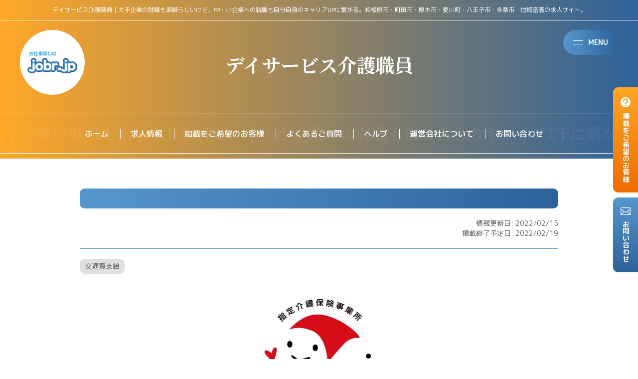

--- FILE ---
content_type: text/html; charset=UTF-8
request_url: https://jobr.jp/job/1369
body_size: 5373
content:
<!DOCTYPE html>
<html lang="ja">

<head>
    <meta charset="utf-8">
    <meta name="viewport" content="width=device-width; initial-scale=1.0" />
    <meta name="description" content="大手企業の就職も素晴らしいけど、中・小企業への就職も自分自身のキャリアUPに繋がる。相模原市・町田市・厚木市・愛川町・八王子市・多摩市　地域密着の求人サイト。">
    <meta name="keywords" content="相模原の求人サイト jobr,デイサービス介護職員">
            <title>デイサービス介護職員｜相模原の求人サイト jobr</title>
        <link rel="icon" type="image/x-icon" href="https://jobr.jp/wp/wp-content/themes/jobr_wp/images/img_logo01.svg" />
    <link rel="stylesheet" type="text/css" href="https://jobr.jp/wp/wp-content/themes/jobr_wp/common/css/common.css" media="all" />
    <script type="text/javascript" src="//cdnjs.cloudflare.com/ajax/libs/jquery/2.1.3/jquery.min.js"></script>
    <script type="text/javascript" src="https://jobr.jp/wp/wp-content/themes/jobr_wp/common/js/common.js"></script>
    <meta name='robots' content='max-image-preview:large' />
<style id='wp-img-auto-sizes-contain-inline-css' type='text/css'>
img:is([sizes=auto i],[sizes^="auto," i]){contain-intrinsic-size:3000px 1500px}
/*# sourceURL=wp-img-auto-sizes-contain-inline-css */
</style>
<style id='classic-theme-styles-inline-css' type='text/css'>
/*! This file is auto-generated */
.wp-block-button__link{color:#fff;background-color:#32373c;border-radius:9999px;box-shadow:none;text-decoration:none;padding:calc(.667em + 2px) calc(1.333em + 2px);font-size:1.125em}.wp-block-file__button{background:#32373c;color:#fff;text-decoration:none}
/*# sourceURL=/wp-includes/css/classic-themes.min.css */
</style>
<link rel='stylesheet' id='contact-form-7-css' href='https://jobr.jp/wp/wp-content/plugins/contact-form-7/includes/css/styles.css?ver=6.1.4' type='text/css' media='all' />
<link rel="canonical" href="https://jobr.jp/job/1369" />
<style id='global-styles-inline-css' type='text/css'>
:root{--wp--preset--aspect-ratio--square: 1;--wp--preset--aspect-ratio--4-3: 4/3;--wp--preset--aspect-ratio--3-4: 3/4;--wp--preset--aspect-ratio--3-2: 3/2;--wp--preset--aspect-ratio--2-3: 2/3;--wp--preset--aspect-ratio--16-9: 16/9;--wp--preset--aspect-ratio--9-16: 9/16;--wp--preset--color--black: #000000;--wp--preset--color--cyan-bluish-gray: #abb8c3;--wp--preset--color--white: #ffffff;--wp--preset--color--pale-pink: #f78da7;--wp--preset--color--vivid-red: #cf2e2e;--wp--preset--color--luminous-vivid-orange: #ff6900;--wp--preset--color--luminous-vivid-amber: #fcb900;--wp--preset--color--light-green-cyan: #7bdcb5;--wp--preset--color--vivid-green-cyan: #00d084;--wp--preset--color--pale-cyan-blue: #8ed1fc;--wp--preset--color--vivid-cyan-blue: #0693e3;--wp--preset--color--vivid-purple: #9b51e0;--wp--preset--gradient--vivid-cyan-blue-to-vivid-purple: linear-gradient(135deg,rgb(6,147,227) 0%,rgb(155,81,224) 100%);--wp--preset--gradient--light-green-cyan-to-vivid-green-cyan: linear-gradient(135deg,rgb(122,220,180) 0%,rgb(0,208,130) 100%);--wp--preset--gradient--luminous-vivid-amber-to-luminous-vivid-orange: linear-gradient(135deg,rgb(252,185,0) 0%,rgb(255,105,0) 100%);--wp--preset--gradient--luminous-vivid-orange-to-vivid-red: linear-gradient(135deg,rgb(255,105,0) 0%,rgb(207,46,46) 100%);--wp--preset--gradient--very-light-gray-to-cyan-bluish-gray: linear-gradient(135deg,rgb(238,238,238) 0%,rgb(169,184,195) 100%);--wp--preset--gradient--cool-to-warm-spectrum: linear-gradient(135deg,rgb(74,234,220) 0%,rgb(151,120,209) 20%,rgb(207,42,186) 40%,rgb(238,44,130) 60%,rgb(251,105,98) 80%,rgb(254,248,76) 100%);--wp--preset--gradient--blush-light-purple: linear-gradient(135deg,rgb(255,206,236) 0%,rgb(152,150,240) 100%);--wp--preset--gradient--blush-bordeaux: linear-gradient(135deg,rgb(254,205,165) 0%,rgb(254,45,45) 50%,rgb(107,0,62) 100%);--wp--preset--gradient--luminous-dusk: linear-gradient(135deg,rgb(255,203,112) 0%,rgb(199,81,192) 50%,rgb(65,88,208) 100%);--wp--preset--gradient--pale-ocean: linear-gradient(135deg,rgb(255,245,203) 0%,rgb(182,227,212) 50%,rgb(51,167,181) 100%);--wp--preset--gradient--electric-grass: linear-gradient(135deg,rgb(202,248,128) 0%,rgb(113,206,126) 100%);--wp--preset--gradient--midnight: linear-gradient(135deg,rgb(2,3,129) 0%,rgb(40,116,252) 100%);--wp--preset--font-size--small: 13px;--wp--preset--font-size--medium: 20px;--wp--preset--font-size--large: 36px;--wp--preset--font-size--x-large: 42px;--wp--preset--spacing--20: 0.44rem;--wp--preset--spacing--30: 0.67rem;--wp--preset--spacing--40: 1rem;--wp--preset--spacing--50: 1.5rem;--wp--preset--spacing--60: 2.25rem;--wp--preset--spacing--70: 3.38rem;--wp--preset--spacing--80: 5.06rem;--wp--preset--shadow--natural: 6px 6px 9px rgba(0, 0, 0, 0.2);--wp--preset--shadow--deep: 12px 12px 50px rgba(0, 0, 0, 0.4);--wp--preset--shadow--sharp: 6px 6px 0px rgba(0, 0, 0, 0.2);--wp--preset--shadow--outlined: 6px 6px 0px -3px rgb(255, 255, 255), 6px 6px rgb(0, 0, 0);--wp--preset--shadow--crisp: 6px 6px 0px rgb(0, 0, 0);}:where(.is-layout-flex){gap: 0.5em;}:where(.is-layout-grid){gap: 0.5em;}body .is-layout-flex{display: flex;}.is-layout-flex{flex-wrap: wrap;align-items: center;}.is-layout-flex > :is(*, div){margin: 0;}body .is-layout-grid{display: grid;}.is-layout-grid > :is(*, div){margin: 0;}:where(.wp-block-columns.is-layout-flex){gap: 2em;}:where(.wp-block-columns.is-layout-grid){gap: 2em;}:where(.wp-block-post-template.is-layout-flex){gap: 1.25em;}:where(.wp-block-post-template.is-layout-grid){gap: 1.25em;}.has-black-color{color: var(--wp--preset--color--black) !important;}.has-cyan-bluish-gray-color{color: var(--wp--preset--color--cyan-bluish-gray) !important;}.has-white-color{color: var(--wp--preset--color--white) !important;}.has-pale-pink-color{color: var(--wp--preset--color--pale-pink) !important;}.has-vivid-red-color{color: var(--wp--preset--color--vivid-red) !important;}.has-luminous-vivid-orange-color{color: var(--wp--preset--color--luminous-vivid-orange) !important;}.has-luminous-vivid-amber-color{color: var(--wp--preset--color--luminous-vivid-amber) !important;}.has-light-green-cyan-color{color: var(--wp--preset--color--light-green-cyan) !important;}.has-vivid-green-cyan-color{color: var(--wp--preset--color--vivid-green-cyan) !important;}.has-pale-cyan-blue-color{color: var(--wp--preset--color--pale-cyan-blue) !important;}.has-vivid-cyan-blue-color{color: var(--wp--preset--color--vivid-cyan-blue) !important;}.has-vivid-purple-color{color: var(--wp--preset--color--vivid-purple) !important;}.has-black-background-color{background-color: var(--wp--preset--color--black) !important;}.has-cyan-bluish-gray-background-color{background-color: var(--wp--preset--color--cyan-bluish-gray) !important;}.has-white-background-color{background-color: var(--wp--preset--color--white) !important;}.has-pale-pink-background-color{background-color: var(--wp--preset--color--pale-pink) !important;}.has-vivid-red-background-color{background-color: var(--wp--preset--color--vivid-red) !important;}.has-luminous-vivid-orange-background-color{background-color: var(--wp--preset--color--luminous-vivid-orange) !important;}.has-luminous-vivid-amber-background-color{background-color: var(--wp--preset--color--luminous-vivid-amber) !important;}.has-light-green-cyan-background-color{background-color: var(--wp--preset--color--light-green-cyan) !important;}.has-vivid-green-cyan-background-color{background-color: var(--wp--preset--color--vivid-green-cyan) !important;}.has-pale-cyan-blue-background-color{background-color: var(--wp--preset--color--pale-cyan-blue) !important;}.has-vivid-cyan-blue-background-color{background-color: var(--wp--preset--color--vivid-cyan-blue) !important;}.has-vivid-purple-background-color{background-color: var(--wp--preset--color--vivid-purple) !important;}.has-black-border-color{border-color: var(--wp--preset--color--black) !important;}.has-cyan-bluish-gray-border-color{border-color: var(--wp--preset--color--cyan-bluish-gray) !important;}.has-white-border-color{border-color: var(--wp--preset--color--white) !important;}.has-pale-pink-border-color{border-color: var(--wp--preset--color--pale-pink) !important;}.has-vivid-red-border-color{border-color: var(--wp--preset--color--vivid-red) !important;}.has-luminous-vivid-orange-border-color{border-color: var(--wp--preset--color--luminous-vivid-orange) !important;}.has-luminous-vivid-amber-border-color{border-color: var(--wp--preset--color--luminous-vivid-amber) !important;}.has-light-green-cyan-border-color{border-color: var(--wp--preset--color--light-green-cyan) !important;}.has-vivid-green-cyan-border-color{border-color: var(--wp--preset--color--vivid-green-cyan) !important;}.has-pale-cyan-blue-border-color{border-color: var(--wp--preset--color--pale-cyan-blue) !important;}.has-vivid-cyan-blue-border-color{border-color: var(--wp--preset--color--vivid-cyan-blue) !important;}.has-vivid-purple-border-color{border-color: var(--wp--preset--color--vivid-purple) !important;}.has-vivid-cyan-blue-to-vivid-purple-gradient-background{background: var(--wp--preset--gradient--vivid-cyan-blue-to-vivid-purple) !important;}.has-light-green-cyan-to-vivid-green-cyan-gradient-background{background: var(--wp--preset--gradient--light-green-cyan-to-vivid-green-cyan) !important;}.has-luminous-vivid-amber-to-luminous-vivid-orange-gradient-background{background: var(--wp--preset--gradient--luminous-vivid-amber-to-luminous-vivid-orange) !important;}.has-luminous-vivid-orange-to-vivid-red-gradient-background{background: var(--wp--preset--gradient--luminous-vivid-orange-to-vivid-red) !important;}.has-very-light-gray-to-cyan-bluish-gray-gradient-background{background: var(--wp--preset--gradient--very-light-gray-to-cyan-bluish-gray) !important;}.has-cool-to-warm-spectrum-gradient-background{background: var(--wp--preset--gradient--cool-to-warm-spectrum) !important;}.has-blush-light-purple-gradient-background{background: var(--wp--preset--gradient--blush-light-purple) !important;}.has-blush-bordeaux-gradient-background{background: var(--wp--preset--gradient--blush-bordeaux) !important;}.has-luminous-dusk-gradient-background{background: var(--wp--preset--gradient--luminous-dusk) !important;}.has-pale-ocean-gradient-background{background: var(--wp--preset--gradient--pale-ocean) !important;}.has-electric-grass-gradient-background{background: var(--wp--preset--gradient--electric-grass) !important;}.has-midnight-gradient-background{background: var(--wp--preset--gradient--midnight) !important;}.has-small-font-size{font-size: var(--wp--preset--font-size--small) !important;}.has-medium-font-size{font-size: var(--wp--preset--font-size--medium) !important;}.has-large-font-size{font-size: var(--wp--preset--font-size--large) !important;}.has-x-large-font-size{font-size: var(--wp--preset--font-size--x-large) !important;}
/*# sourceURL=global-styles-inline-css */
</style>
</head>

<body>
    <!--////////////////////////////////////////  header  ////////////////////////////////////////-->
    <header class="l-header">
        <div class="l-header__top">
            <div class="l-header__top__in">
                <div class="l-header__logo">
                    <a class="u-hover" href="https://jobr.jp">
                        <img class="u-imgHeaderLogo" src="https://jobr.jp/wp/wp-content/themes/jobr_wp/images/img_logo01.svg" alt="お仕事探しはjobr.jp">
                    </a>
                </div>
                <div class="l-header__btn">
                    <div class="l-header__btn__in u-hover">
                        <p class="c-hamburgerBtn">
                            <span></span>
                            <span></span>
                        </p>
                        <p>MENU</p>
                    </div>
                </div>
            </div>
        </div>
        <ul class="l-header__sideNav">
            <li>
                <a class="u-hover" href="https://jobr.jp/customer">
                    <img src="https://jobr.jp/wp/wp-content/themes/jobr_wp/images/icon_01_white.svg">
                    <span>掲載をご希望のお客様</span>
                </a>
            </li>
            <li>
                <a class="u-hover" href="https://jobr.jp/contact">
                    <img src="https://jobr.jp/wp/wp-content/themes/jobr_wp/images/icon_02_white.svg">
                    <span>お問い合わせ</span>
                </a>
            </li>
        </ul>
    </header>
    <div class="l-spNav">
        <div class="l-spNav__in">
            <ul>
                <li>
                    <a class="u-hover" href="https://jobr.jp">ホーム</a>
                </li>
                <li>
                    <a class="u-hover" href="https://jobr.jp/new_job_listing">求人情報</a>
                </li>
                <li>
                    <a class="u-hover" href="https://jobr.jp/customer">掲載をご希望のお客様</a>
                </li>
                <li>
                    <a class="u-hover" href="https://jobr.jp/faq">よくあるご質問</a>
                </li>
                <li>
                    <a class="u-hover" href="https://jobr.jp/help">ヘルプ</a>
                </li>
                <li>
                    <a class="u-hover" href="https://jobr.jp/privacy">個人情報保護</a>
                </li>
                <li>
                    <a class="u-hover" href="http://www.rapportplan.co.jp/" target="_blank">運営会社について</a>
                </li>
                <li>
                    <a class="accent u-hover" href="https://jobr.jp/contact">お問い合わせ</a>
                </li>
            </ul>
        </div>
    </div>
    <!--////////////////////////////////////////  /header  ////////////////////////////////////////--><!--////////////////////////////////////////  contents  ////////////////////////////////////////-->
<article class="l-contents">
    <section class="l-section--localMain c-fontSet--white">
    <h1 class="l-section--localMain__catch">
        デイサービス介護職員｜大手企業の就職も素晴らしいけど、中・小企業への就職も自分自身のキャリアUPに繋がる。相模原市・町田市・厚木市・愛川町・八王子市・多摩市　地域密着の求人サイト。    </h1>
    <h2 class="l-section--localMain__title">
        デイサービス介護職員    </h2>
</section>
<section class="l-section--nav">
    <ul>
        <li>
            <a class="u-hover" href="https://jobr.jp">ホーム</a>
        </li>
        <li>
            <a class="u-hover" href="https://jobr.jp/new_job_listing">求人情報</a>
        </li>
        <li>
            <a class="u-hover" href="https://jobr.jp/customer">掲載をご希望のお客様</a>
        </li>
        <li>
            <a class="u-hover" href="https://jobr.jp/faq">よくあるご質問</a>
        </li>
        <li>
            <a class="u-hover" href="https://jobr.jp/help">ヘルプ</a>
        </li>
        <li>
            <a class="u-hover" href="http://www.rapportplan.co.jp/" target="_blank">運営会社について</a>
        </li>
        <li>
            <a class="u-hover" href="https://jobr.jp/contact">お問い合わせ</a>
        </li>
    </ul>
</section><section class="l-section u-vrL">
    <div class="u-innerM u-innerGarterM">
        <div class="c-fontSet">
            <h2></h2>
            <p class="u-taR">
                情報更新日: 2022/02/15<br>
                掲載終了予定日: 2022/02/19            </p>
            <hr>
            <p>
                <span class="c-badge">交通費支給</span>             </p>
            <hr>
            <div class="u-taC">
                <img src="https://jobr.jp/wp/wp-content/uploads/48137e32fcfff7bafe112d920c8b0052.jpg">            </div>
            <h2>募集要項</h2>
            <table>
                <tbody>
                    <tr>
                        <th>職種</th>
                        <td>介護職員</td>
                    </tr>
                    <tr>
                        <th>雇用形態</th>
                        <td>パート・アルバイト</td>
                    </tr>
                    <tr>
                        <th>仕事内容</th>
                        <td>デイサービスでの介護のお仕事</td>
                    </tr>
                    <tr>
                        <th>求めている人材・資格</th>
                        <td>無資格OK<br />
週2日～3日出来る方</td>
                    </tr>
                    <tr>
                        <th>給与</th>
                        <td>時給／1,040円</td>
                    </tr>
                    <tr>
                        <th>勤務地・交通</th>
                        <td>相模原市中央区相生3-13-5 サンエイト相生201</td>
                    </tr>
                    <tr>
                        <th>勤務時間</th>
                        <td>8：00～17：00、9：00～18：00<br />
週2日～3日出来る方</td>
                    </tr>
                    <tr>
                        <th>休日・休暇</th>
                        <td></td>
                    </tr>
                    <tr>
                        <th>待遇・福利厚生</th>
                        <td>交通費、福利厚生有、昼食手当</td>
                    </tr>
                    <tr>
                        <th>応募方法</th>
                        <td>お気軽にお電話下さい。</td>
                    </tr>
                    <tr>
                        <th>備考</th>
                        <td></td>
                    </tr>
                </tbody>
            </table>
            <h2>企業概要</h2>
            <table>
                <tbody>
                    <tr>
                        <th>会社名</th>
                        <td>スマイル光が丘</td>
                    </tr>
                    <tr>
                        <th>採用担当者</th>
                        <td></td>
                    </tr>
                    <tr>
                        <th>所在地</th>
                        <td>相模原市中央区相生3-13-5 サンエイト相生201</td>
                    </tr>
                    <tr>
                        <th>電話番号</th>
                        <td>042-759-7005</td>
                    </tr>
                    <tr>
                        <th>メールアドレス</th>
                        <td></td>
                    </tr>
                    <tr>
                        <th>ホームページURL</th>
                        <td></td>
                    </tr>
                    <tr>
                        <th>備考</th>
                        <td></td>
                    </tr>
                </tbody>
            </table>
                    </div>
    </div>
</section>
<section class="l-section--nav">
    <ul>
        <li>
            <a class="u-hover" href="https://jobr.jp">ホーム</a>
        </li>
        <li>
            <a class="u-hover" href="https://jobr.jp/new_job_listing">求人情報</a>
        </li>
        <li>
            <a class="u-hover" href="https://jobr.jp/customer">掲載をご希望のお客様</a>
        </li>
        <li>
            <a class="u-hover" href="https://jobr.jp/faq">よくあるご質問</a>
        </li>
        <li>
            <a class="u-hover" href="https://jobr.jp/help">ヘルプ</a>
        </li>
        <li>
            <a class="u-hover" href="http://www.rapportplan.co.jp/" target="_blank">運営会社について</a>
        </li>
        <li>
            <a class="u-hover" href="https://jobr.jp/contact">お問い合わせ</a>
        </li>
    </ul>
</section></article>
<!--////////////////////////////////////////  /contents  ////////////////////////////////////////-->
<!--////////////////////////////////////////  footer  ////////////////////////////////////////-->
<footer class="l-footer">
    <div class="l-footer__top">
        <div class="u-innerL u-innerGarterM">
            <ul class="l-grid">
                <li>
                    <a class="u-hover" href="https://limpio-rapportplan.com/" target="_blank">
                        <img class="u-imgMaxW" src="https://jobr.jp/wp/wp-content/uploads/limpio.webp" alt="">
                    </a>
                </li>
                <li>
                    <a class="u-hover" href="https://jobr.jp/ad-2">
                        <img class="u-imgMaxW" style="width: 100%;" src="https://jobr.jp/wp/wp-content/uploads/ad.webp" alt="">
                    </a>
                </li>
                <li>
                    <a class="u-hover" href="https://jobr.jp/useful-information">
                        <img class="u-imgMaxW" src="https://jobr.jp/wp/wp-content/uploads/logo.webp" alt="">
                    </a>
                </li>
                <li>
                    <a class="u-hover" href="https://ichimura-tosou.com/" target="_blank">
                        <img class="u-imgMaxW" src="https://jobr.jp/wp/wp-content/uploads/b_ichimuratosou.jpg" alt="">
                    </a>
                </li>
            </ul>
        </div>
    </div>
    <small>jobr.jp © 2024</small>
</footer>
<!--////////////////////////////////////////  /footer  ////////////////////////////////////////-->
<script type="speculationrules">
{"prefetch":[{"source":"document","where":{"and":[{"href_matches":"/*"},{"not":{"href_matches":["/wp/wp-*.php","/wp/wp-admin/*","/wp/wp-content/uploads/*","/wp/wp-content/*","/wp/wp-content/plugins/*","/wp/wp-content/themes/jobr_wp/*","/*\\?(.+)"]}},{"not":{"selector_matches":"a[rel~=\"nofollow\"]"}},{"not":{"selector_matches":".no-prefetch, .no-prefetch a"}}]},"eagerness":"conservative"}]}
</script>
<script type="text/javascript" src="https://jobr.jp/wp/wp-includes/js/dist/hooks.min.js?ver=dd5603f07f9220ed27f1" id="wp-hooks-js"></script>
<script type="text/javascript" src="https://jobr.jp/wp/wp-includes/js/dist/i18n.min.js?ver=c26c3dc7bed366793375" id="wp-i18n-js"></script>
<script type="text/javascript" id="wp-i18n-js-after">
/* <![CDATA[ */
wp.i18n.setLocaleData( { 'text direction\u0004ltr': [ 'ltr' ] } );
//# sourceURL=wp-i18n-js-after
/* ]]> */
</script>
<script type="text/javascript" src="https://jobr.jp/wp/wp-content/plugins/contact-form-7/includes/swv/js/index.js?ver=6.1.4" id="swv-js"></script>
<script type="text/javascript" id="contact-form-7-js-translations">
/* <![CDATA[ */
( function( domain, translations ) {
	var localeData = translations.locale_data[ domain ] || translations.locale_data.messages;
	localeData[""].domain = domain;
	wp.i18n.setLocaleData( localeData, domain );
} )( "contact-form-7", {"translation-revision-date":"2025-11-30 08:12:23+0000","generator":"GlotPress\/4.0.3","domain":"messages","locale_data":{"messages":{"":{"domain":"messages","plural-forms":"nplurals=1; plural=0;","lang":"ja_JP"},"This contact form is placed in the wrong place.":["\u3053\u306e\u30b3\u30f3\u30bf\u30af\u30c8\u30d5\u30a9\u30fc\u30e0\u306f\u9593\u9055\u3063\u305f\u4f4d\u7f6e\u306b\u7f6e\u304b\u308c\u3066\u3044\u307e\u3059\u3002"],"Error:":["\u30a8\u30e9\u30fc:"]}},"comment":{"reference":"includes\/js\/index.js"}} );
//# sourceURL=contact-form-7-js-translations
/* ]]> */
</script>
<script type="text/javascript" id="contact-form-7-js-before">
/* <![CDATA[ */
var wpcf7 = {
    "api": {
        "root": "https:\/\/jobr.jp\/wp-json\/",
        "namespace": "contact-form-7\/v1"
    }
};
//# sourceURL=contact-form-7-js-before
/* ]]> */
</script>
<script type="text/javascript" src="https://jobr.jp/wp/wp-content/plugins/contact-form-7/includes/js/index.js?ver=6.1.4" id="contact-form-7-js"></script>
</body>

</html>

--- FILE ---
content_type: text/css
request_url: https://jobr.jp/wp/wp-content/themes/jobr_wp/common/css/common.css
body_size: 4638
content:
@charset "UTF-8";
/* ====================================================================================================
   import
==================================================================================================== */
@import url("https://fonts.googleapis.com/css2?family=M+PLUS+Rounded+1c:wght@100;300;400;500;700;800;900&display=swap");
@import url("https://fonts.googleapis.com/css2?family=Noto+Serif+JP:wght@200..900&display=swap");
@import url("https://fonts.googleapis.com/css2?family=Great+Vibes&display=swap");
/* ====================================================================================================
   foundation
==================================================================================================== */
/* --------------------------------------------------
variables
*/
/* maxWidth */
/* mediaScreen */
/* font */
/* color */
/* colorBg */
/* colorBorder */
/* colorFont */
/* other */
/* --------------------------------------------------
reset
*/
/* http://meyerweb.com/eric/tools/css/reset/ 
   v2.0 | 20110126
   License: none (public domain)
*/
html,
body,
div,
span,
applet,
object,
iframe,
h1,
h2,
h3,
h4,
h5,
h6,
p,
blockquote,
pre,
a,
abbr,
acronym,
address,
big,
cite,
code,
del,
dfn,
em,
img,
ins,
kbd,
q,
s,
samp,
small,
strike,
strong,
sub,
sup,
tt,
var,
b,
u,
i,
center,
dl,
dt,
dd,
ol,
ul,
li,
fieldset,
form,
label,
legend,
table,
caption,
tbody,
tfoot,
thead,
tr,
th,
td,
article,
aside,
canvas,
details,
embed,
figure,
figcaption,
footer,
header,
hgroup,
menu,
nav,
output,
ruby,
section,
summary,
time,
mark,
audio,
video {
  margin: 0;
  padding: 0;
  border: 0;
  font-size: 100%;
  font: inherit;
  vertical-align: baseline;
}

/* HTML5 display-role reset for older browsers */
article,
aside,
details,
figcaption,
figure,
footer,
header,
hgroup,
menu,
nav,
section {
  display: block;
}

body {
  line-height: 1;
}

ol,
ul {
  list-style: none;
}

blockquote,
q {
  quotes: none;
}

blockquote:before,
blockquote:after,
q:before,
q:after {
  content: "";
  content: none;
}

table {
  border-collapse: collapse;
  border-spacing: 0;
}

/* --------------------------------------------------
basic
*/
html {
  position: relative;
  font-size: 8px;
  overflow-y: scroll;
}
@media (min-width: 720px) {
  html {
    font-size: 10px;
  }
}

body {
  font-family: "M PLUS Rounded 1c", sans-serif;
  color: #231815;
}

hr {
  border: none;
}

a {
  color: #231815;
  text-decoration: none;
}

* {
  box-sizing: border-box;
}

/* scrollbar */
::-webkit-scrollbar {
  display: none;
}

/* fontSet */
h1,
h2,
h3,
h4,
h5 {
  font-size: 1.8rem;
  font-weight: bold;
  line-height: 2.5rem;
}

p {
  font-size: 1.4rem;
  text-align: justify;
  line-height: 2rem;
  color: #616161;
}
p > strong {
  font-weight: bold;
  color: #090808;
}
p > em {
  font-weight: bold;
  text-decoration: underline;
}
p > a {
  text-decoration: underline;
  color: #ef6c00;
}

hr {
  display: block;
  border-top: solid 1px #5597cd;
}

/* wordpress */
.nav-links > * {
  display: inline-block;
  width: 6rem;
  font-size: 1.6rem;
  font-weight: bold;
  text-align: center;
  line-height: 6rem;
  color: white;
  background: linear-gradient(to right, #ffa726, #ef6c00);
  border: none;
  border-radius: 100rem;
  overflow: hidden;
}

.screen-reader-text {
  display: none;
}

/* ====================================================================================================
   layout
==================================================================================================== */
/* --------------------------------------------------
l-header
*/
.l-header {
  position: relative;
  z-index: 100;
}
.l-header .l-header__top {
  position: fixed;
  top: 5rem;
  left: 0;
  width: 100%;
  padding: 0 1rem;
}
@media (min-width: 720px) {
  .l-header .l-header__top {
    top: 6rem;
    padding: 0 4rem;
  }
}
.l-header .l-header__top .l-header__top__in {
  display: flex;
  flex-wrap: nowrap;
  justify-content: space-between;
  align-items: top;
}
.l-header .l-header__top .l-header__top__in .l-header__logo {
  width: auto;
}
.l-header .l-header__top .l-header__top__in .l-header__btn {
  margin-left: auto;
}
.l-header .l-header__top .l-header__top__in .l-header__btn .l-header__btn__in {
  display: flex;
  flex-wrap: nowrap;
  justify-content: space-between;
  align-items: center;
  padding: 1.5rem 2rem;
  background: linear-gradient(to right, #5597cd, #2d629b);
  border-radius: 1000rem;
}
.l-header .l-header__top .l-header__top__in .l-header__btn .l-header__btn__in .c-hamburgerBtn {
  margin-right: 1rem;
}
.l-header .l-header__top .l-header__top__in .l-header__btn .l-header__btn__in > p {
  font-size: 1.4rem;
  line-height: 2rem;
  font-weight: bold;
  color: white;
}
.l-header .l-header__sideNav {
  position: fixed;
  top: 50%;
  right: 0;
  transform: translateY(-50%);
}
.l-header .l-header__sideNav > li > a {
  display: block;
  padding: 2rem 1.5rem;
  background: linear-gradient(to bottom, #ffa726, #ef6c00);
  border-radius: 1rem 0 0 1rem;
}
.l-header .l-header__sideNav > li > a > img {
  width: 2rem;
  height: auto;
  margin-bottom: 1em;
}
.l-header .l-header__sideNav > li > a > span {
  position: relative;
  display: block;
  width: 2rem;
  font-size: 1.4rem;
  font-weight: bold;
  line-height: 2rem;
  writing-mode: vertical-rl;
  color: white;
}
.l-header .l-header__sideNav > li:last-child {
  margin-top: 1rem;
}
.l-header .l-header__sideNav > li:last-child > a {
  background: linear-gradient(to bottom, #5597cd, #2d629b);
}

.l-spNav {
  display: none;
  position: fixed;
  top: 0;
  right: 0;
  bottom: 0;
  left: 0;
  z-index: 50;
  background: linear-gradient(to right, #5597cd, #2d629b);
}
.l-spNav .l-spNav__in {
  position: absolute;
  top: 50%;
  left: 50%;
  transform: translate(-50%, -50%);
}
.l-spNav .l-spNav__in > ul {
  display: block;
  border-top: solid 1px #2d629b;
}
.l-spNav .l-spNav__in > ul > li {
  padding: 2rem;
  border-bottom: solid 1px #2d629b;
}
.l-spNav .l-spNav__in > ul > li > a {
  display: block;
  font-size: 2rem;
  line-height: 3rem;
  text-align: center;
  white-space: nowrap;
  color: white;
}

/* --------------------------------------------------
l-contents
*/
.l-contents {
  overflow: hidden;
}

/* --------------------------------------------------
l-footer
*/
.l-footer {
  position: relative;
  width: auto;
  padding-bottom: 1rem;
  background: linear-gradient(to right, #ffa726, #2d629b);
}
.l-footer .l-footer__top {
  padding: 6rem 0;
}
.l-footer > small {
  display: block;
  padding: 4rem 0;
  font-family: "Noto Serif JP", serif;
  font-size: 1.2rem;
  text-align: center;
  color: white;
  border-top: solid 1px white;
  border-bottom: solid 1px white;
}

/* --------------------------------------------------
l-section
*/
.l-section {
  padding: 6rem 0;
}

.l-section--accent {
  padding: 6rem 0;
  background: linear-gradient(to right, #5597cd, #2d629b);
}

.l-section--topMain {
  position: relative;
  min-height: calc(100vh - 10rem);
  background: url(../../images/pic_top_bg_maining01.jpg) no-repeat;
  background-position: center center;
  background-size: cover;
}
.l-section--topMain .l-section--topMain__catch {
  width: 100%;
  padding: 1rem;
  font-size: 1.2rem;
  line-height: 2rem;
  font-weight: normal;
  text-align: center;
  white-space: nowrap;
  color: white;
  border-bottom: solid 1px white;
  overflow-x: scroll;
}
.l-section--topMain .l-section--topMain__in {
  position: absolute;
  bottom: 4rem;
  left: 0;
  width: 100%;
  text-align: center;
}
.l-section--topMain .l-section--topMain__in .l-section--topMain__title {
  display: block;
  width: 100%;
  font-family: "Great Vibes", cursive;
  font-size: 21vw;
  font-weight: normal;
  text-align: center;
  line-height: 1.25em;
  color: white;
  text-shadow: 0 0.2vw 0.6vw rgba(0, 0, 0, 0.4);
}
@media (min-width: 1080px) {
  .l-section--topMain .l-section--topMain__in .l-section--topMain__title {
    font-size: 15vw;
    line-height: 0.75em;
  }
}
.l-section--topMain .l-section--topMain__in .l-section--topMain__title > small {
  display: block;
  font-family: "Noto Serif JP", serif;
  font-size: 5vw;
  font-weight: bold;
  line-height: 1.5em;
}
@media (min-width: 1080px) {
  .l-section--topMain .l-section--topMain__in .l-section--topMain__title > small {
    font-size: 2vw;
  }
}
.l-section--topMain .l-section--topMain__in .l-section--topMain__title > span {
  display: block;
  font-family: "Noto Serif JP", serif;
  font-size: 7.5vw;
  font-weight: bold;
  line-height: 1.5em;
}
@media (min-width: 1080px) {
  .l-section--topMain .l-section--topMain__in .l-section--topMain__title > span {
    font-size: 3vw;
  }
}
.l-section--topMain .l-section--topMain__in .l-section--topMain__badge {
  display: inline-block;
  margin-top: 1em;
  padding: 0.5em 1em;
  font-size: 3.5vw;
  font-weight: bold;
  text-align: center;
  color: white;
  border: solid 1px white;
  border-radius: 100vw;
}
@media (min-width: 1080px) {
  .l-section--topMain .l-section--topMain__in .l-section--topMain__badge {
    font-size: 1vw;
  }
}

.l-section--localMain {
  position: relative;
  background: linear-gradient(to right, #ffa726, #2d629b);
}
.l-section--localMain .l-section--localMain__catch {
  width: 100%;
  padding: 1rem;
  font-size: 1.2rem;
  line-height: 2rem;
  font-weight: normal;
  text-align: center;
  white-space: nowrap;
  color: white;
  border-bottom: solid 1px white;
  overflow-x: scroll;
}
.l-section--localMain .l-section--localMain__title {
  display: block;
  width: 100%;
  padding: 6rem 0;
  font-family: "Noto Serif JP", serif;
  font-size: 7.5vw;
  font-weight: bold;
  text-align: center;
  line-height: 1.5em;
  color: white;
}
@media (min-width: 1080px) {
  .l-section--localMain .l-section--localMain__title {
    font-size: 3vw;
  }
}
.l-section--localMain .l-section--localMain__title > span {
  display: block;
  font-size: 3.75vw;
  line-height: 1.5em;
}
@media (min-width: 1080px) {
  .l-section--localMain .l-section--localMain__title > span {
    font-size: 1.5vw;
  }
}

.l-section--nav {
  position: relative;
  padding: 2rem 0;
  background: linear-gradient(to right, #ffa726, #2d629b);
}
.l-section--nav > ul {
  position: relative;
  display: block;
  padding: 2rem;
  text-align: center;
  white-space: nowrap;
  overflow-x: scroll;
}
.l-section--nav > ul > li {
  position: relative;
  z-index: 10;
  display: inline-block;
  padding: 0 2rem;
  border-left: solid 1px white;
}
.l-section--nav > ul > li > a {
  font-size: 1.6rem;
  font-weight: 500;
  line-height: 2rem;
  color: white;
}
.l-section--nav > ul > li > a.accent {
  color: yellow;
}
.l-section--nav > ul > li:first-child {
  padding-left: 0;
  border-left: none;
}
.l-section--nav > ul:before {
  content: "大手企業の就職も素晴らしいけど、中・小企業への就職も自分自身のキャリアUPに繋がる。";
  position: absolute;
  top: 50%;
  left: 50%;
  transform: translate(-50%, -55%);
  z-index: 0;
  display: block;
  width: 200vw;
  font-family: "Noto Serif JP", serif;
  font-size: 7.5vw;
  color: white;
  opacity: 0.075;
}
@media (min-width: 1080px) {
  .l-section--nav > ul:before {
    font-size: 2.5vw;
  }
}
.l-section--nav:before {
  content: "";
  position: absolute;
  top: 1rem;
  left: 0;
  display: block;
  width: 100%;
  border-top: solid 1px white;
}
.l-section--nav:after {
  content: "";
  position: absolute;
  bottom: 1rem;
  left: 0;
  display: block;
  width: 100%;
  border-top: solid 1px white;
}

/* --------------------------------------------------
l-grid
*/
.l-grid {
  display: flex;
  flex-wrap: wrap;
  justify-content: center;
  align-items: stretch;
  box-sizing: border-box;
  margin: -1rem;
}
.l-grid > * {
  display: block;
  justify-content: center;
  align-items: center;
  width: 50%;
  padding: 1rem;
  transition: all 0.4s ease-out;
}
@media (min-width: 720px) {
  .l-grid > * {
    width: 33.333%;
  }
}
@media (min-width: 1080px) {
  .l-grid > * {
    width: 25%;
  }
}
.l-grid .l-grid--rev {
  flex-direction: row-reverse;
}

.l-grid--large > * {
  width: 100%;
  padding: 1rem;
}
@media (min-width: 720px) {
  .l-grid--large > * {
    width: 33.333%;
  }
}
@media (min-width: 1080px) {
  .l-grid--large > * {
    width: 33.333%;
  }
}

@media (min-width: 720px) {
  .l-grid--M {
    margin: -2rem;
  }
}
@media (min-width: 720px) {
  .l-grid--M > * {
    padding: 2rem;
  }
}

@media (min-width: 720px) {
  .l-grid--L {
    margin: -3rem;
  }
}
@media (min-width: 720px) {
  .l-grid--L > * {
    padding: 3rem;
  }
}

/* ====================================================================================================
   object
==================================================================================================== */
/* --------------------------------------------------
c-breadCrumb
*/
.c-breadCrumb > * {
  display: inline-block;
}
.c-breadCrumb > * + *:before {
  content: "｜";
  margin: 0 0.5em;
}

/* --------------------------------------------------
c-badge
*/
.c-badge {
  display: inline-block;
  padding: 0.5rem 1rem;
  text-align: center;
  background-color: #e0e0e0;
  border-radius: 1rem;
}

/* --------------------------------------------------
c-button
*/
.c-button, .c-form input[type=submit] {
  display: inline-block;
  padding: 2rem 3rem;
  font-size: 1.8rem;
  font-weight: bold;
  text-align: center;
  line-height: 2.5rem;
  color: white;
  background: linear-gradient(to right, #ffa726, #ef6c00);
  border: none;
  border-radius: 100rem;
  overflow: hidden;
}
.c-button:before, .c-form input[type=submit]:before {
  content: "";
  position: relative;
  top: 0.2rem;
  display: inline-block;
  width: 1em;
  height: 1em;
  margin-right: 1rem;
  background: url(../../images/icon_arrow_white.svg) no-repeat;
  background-position: center center;
  background-size: contain;
}

/* --------------------------------------------------
c-navBar
*/
.c-navBar {
  display: flex;
  flex-wrap: nowrap;
  justify-content: center;
  align-items: center;
  background-color: #e0e0e0;
  border-radius: 1rem;
  overflow: hidden;
}
.c-navBar > * > a {
  display: block;
  padding: 2rem 1rem;
  text-align: center;
}

/* --------------------------------------------------
c-panel
*/
.c-panel {
  display: block;
  width: 100%;
  height: 100%;
  padding: 2rem;
  background-color: #e0e0e0;
  border-radius: 1rem;
  overflow: hidden;
}

/* --------------------------------------------------
c-media
*/
.c-media {
  display: flex;
  flex-wrap: nowrap;
  justify-content: flex-start;
  align-items: top;
  gap: 1rem;
}
.c-media > .c-media__img > img {
  display: block;
}
.c-media > .c-media__body {
  width: auto;
}

.c-media--info {
  gap: 2rem;
}

/* rev */
.c-media--rev {
  flex-direction: row-reverse;
  justify-content: flex-end;
}

/* --------------------------------------------------
c-tableView
*/
.c-tableView {
  display: block;
  overflow: hidden;
  border: solid 1px #f2f2f2;
  border-radius: 1rem;
  overflow: hidden;
}
.c-tableView > * {
  padding: 2rem;
}
.c-tableView > * + * {
  border-top: solid 1px #f2f2f2;
}

/* --------------------------------------------------
c-card
*/
.c-card {
  display: block;
  width: 100%;
  height: 100%;
  background-color: #e0e0e0;
  border-radius: 1rem;
  overflow: hidden;
}
.c-card > .c-card__img {
  width: auto;
}
.c-card > .c-card__body {
  padding: 2rem;
}

/* --------------------------------------------------
c-hamburger
*/
.c-hamburgerBtn {
  position: relative;
  display: inline-block;
  width: 2rem;
  height: 0.8rem;
  transition: all 0.4s ease-out;
}
.c-hamburgerBtn > * {
  position: absolute;
  left: 0;
  display: inline-block;
  width: 100%;
  height: 1px;
  background-color: white;
  border-radius: 2px;
  transition: all 0.4s ease-out;
}
.c-hamburgerBtn > *:nth-of-type(1) {
  top: 0;
}
.c-hamburgerBtn > *:nth-of-type(2) {
  bottom: 0;
}
.c-hamburgerBtn:hover {
  cursor: pointer;
}

/* animation */
.c-hamburgerBtn.active *:nth-of-type(1) {
  top: 50%;
  transform: translateY(-50%) rotate(-45deg);
}

.c-hamburgerBtn.active *:nth-of-type(2) {
  top: 50%;
  transform: translateY(-50%) rotate(45deg);
}

/* --------------------------------------------------
c-form
*/
.c-form * {
  /* reset */
  margin: 0;
  padding: 0;
  border: none;
  border-radius: 0;
  outline: none;
  background: none;
  -webkit-appearance: none;
     -moz-appearance: none;
          appearance: none;
  /* color */
}
.c-form *:-ms-clear {
  visibility: hidden;
}
.c-form *:-ms-reveal {
  visibility: hidden;
}
.c-form *:-moz-placeholder-shown {
  color: #616161;
}
.c-form *:placeholder-shown {
  color: #616161;
}
.c-form *::-webkit-input-placeholder {
  color: #616161;
}
.c-form *:-moz-placeholder {
  opacity: 1;
  color: #616161;
}
.c-form *::-moz-placeholder {
  opacity: 1;
  color: #616161;
}
.c-form *:-ms-input-placeholder {
  color: #616161;
}
.c-form input[type=text],
.c-form input[type=password],
.c-form input[type=email],
.c-form textarea {
  width: 100%;
  padding: 1.5rem;
  background-color: white;
  border: solid 1px #f2f2f2;
  border-radius: 1rem;
}
.c-form select {
  width: 100%;
  padding: 1.5rem;
  background-color: white;
  border-radius: 1rem;
}
.c-form select:hover {
  cursor: pointer;
}
.c-form input[type=checkbox],
.c-form input[type=radio] {
  position: relative;
  display: inline-block;
  width: 2rem;
  height: 2rem;
  background-color: white;
  transition: all 0.4s ease-out;
}
.c-form input[type=checkbox]:before,
.c-form input[type=radio]:before {
  content: "";
  position: absolute;
  top: 50%;
  left: 50%;
  width: 50%;
  height: 50%;
  transform: translate(-50%, -50%);
  background-color: transparent;
  transition: all 0.4s ease-out;
}
.c-form input[type=checkbox]:hover,
.c-form input[type=radio]:hover {
  cursor: pointer;
}
.c-form input[type=checkbox]:checked:before,
.c-form input[type=radio]:checked:before {
  background-color: #231815;
}
.c-form input[type=radio] {
  border-radius: 100%;
}
.c-form input[type=radio]:before {
  border-radius: 100%;
}
/* --------------------------------------------------
c-fontSet
*/
.c-fontSet--title {
  display: block;
  font-family: "Noto Serif JP", serif;
  font-size: 3rem;
  font-weight: bold;
  text-align: center;
  line-height: 4rem;
  color: #2d629b;
}
.c-fontSet--title > span {
  display: block;
  font-size: 2rem;
  line-height: 3rem;
}

.c-fontSet--white {
  color: white;
}
.c-fontSet--white * {
  color: white;
}
.c-fontSet--white hr {
  border-top: solid 1px white;
}

.c-fontSet h1 {
  font-family: "Noto Serif JP", serif;
  font-size: 3rem;
  text-align: center;
  color: #2d629b;
}
.c-fontSet h2 {
  display: block;
  padding: 2rem;
  font-size: 2rem;
  color: white;
  background: linear-gradient(to right, #5597cd, #2d629b);
  border-radius: 1rem;
}
.c-fontSet h3 {
  display: block;
  padding: 1.5rem 2rem;
  font-size: 1.6rem;
  color: #2d629b;
  border: solid 1px #2d629b;
  border-radius: 1rem;
}
.c-fontSet h4 {
  display: block;
  padding: 1rem 0;
  font-size: 1.4rem;
  color: #2d629b;
  border-bottom: solid 1px #2d629b;
}
.c-fontSet img {
  max-width: 100%;
  height: auto;
}
.c-fontSet table {
  width: 100%;
}
.c-fontSet table tr th,
.c-fontSet table tr td {
  padding: 2rem;
  font-size: 1.4rem;
  text-align: justify;
  line-height: 2rem;
  color: #616161;
  border: solid 1px #f2f2f2;
}
.c-fontSet table tr th {
  font-weight: bold;
  color: #2d629b;
}

/* ====================================================================================================
   utility
==================================================================================================== */
/* --------------------------------------------------
u-taX
*/
.u-taR {
  text-align: right;
}

.u-taC {
  text-align: center;
}

.u-taL {
  text-align: left;
}

/* --------------------------------------------------
u-clearfix
*/
.u-clearfix, .u-innerL, .u-innerM, .u-innerS {
  display: block;
  min-height: 1%;
}
.u-clearfix:after, .u-innerL:after, .u-innerM:after, .u-innerS:after {
  display: block;
  visibility: hidden;
  clear: both;
  height: 0;
  content: ".";
}

* html .u-clearfix, * html .u-innerL, * html .u-innerM, * html .u-innerS {
  height: 1%;
}

/* --------------------------------------------------
u-flX
*/
.u-flL {
  float: left;
}

.u-flR {
  float: right;
}

/* --------------------------------------------------
u-hover
*/
.u-hover, .c-button, .c-navBar > * > a, .c-form input[type=submit] {
  transition: all 0.4s ease-out;
}
.u-hover:hover, .c-button:hover, .c-navBar > * > a:hover, .c-form input[type=submit]:hover {
  cursor: pointer;
}
@media (min-width: 1080px) {
  .u-hover:hover, .c-button:hover, .c-navBar > * > a:hover, .c-form input[type=submit]:hover {
    opacity: 0.5;
  }
}

/* --------------------------------------------------
u-img
*/
.u-imgMaxW {
  max-width: 100%;
  height: auto;
}

.u-imgThumb {
  position: relative;
  display: block;
  width: 100%;
  height: 22rem;
  background-color: white;
  border: solid 1px #f2f2f2;
  border-radius: 1rem;
  overflow: hidden;
}
.u-imgThumb > img {
  position: absolute;
  top: 50%;
  left: 50%;
  transform: translate(-50%, -50%);
  max-width: 20rem;
  max-height: 20rem;
}

.u-imgCrop {
  width: 100%;
  height: 100%;
  -o-object-fit: cover;
     object-fit: cover;
}

.u-imgHeaderLogo {
  width: 11rem;
  height: auto;
}
@media (min-width: 720px) {
  .u-imgHeaderLogo {
    width: 13rem;
  }
}

.u-iconSmall {
  width: 2rem;
  height: auto;
}

.u-iconLarge {
  width: 3rem;
  height: auto;
}

/* --------------------------------------------------
u-inner
*/
.u-innerS {
  box-sizing: content-box;
  max-width: 64rem;
  margin: 0 auto;
}

.u-innerM {
  box-sizing: content-box;
  max-width: 96rem;
  margin: 0 auto;
}

.u-innerL {
  box-sizing: content-box;
  max-width: 128rem;
  margin: 0 auto;
}

.u-innerGarterS {
  padding: 0 1rem;
}

.u-innerGarterM {
  padding: 0 2rem;
}

.u-innerGarterL {
  padding: 0 4rem;
}

/* --------------------------------------------------
u-vr
*/
.u-vrS > * + * {
  margin-top: 1rem;
}

.u-vrM > * + *, .c-fontSet > * + *, .c-fontSet * > * + * {
  margin-top: 2rem;
}

.u-vrL > * + * {
  margin-top: 3rem;
}
@media (min-width: 720px) {
  .u-vrL > * + * {
    margin-top: 4rem;
  }
}

/* --------------------------------------------------
u-color
*/
/* ====================================================================================================
   vender
==================================================================================================== *//*# sourceMappingURL=common.css.map */

--- FILE ---
content_type: image/svg+xml
request_url: https://jobr.jp/wp/wp-content/themes/jobr_wp/images/img_logo01.svg
body_size: 7430
content:
<?xml version="1.0" encoding="UTF-8"?>
<svg id="_レイヤー_1" data-name="レイヤー_1" xmlns="http://www.w3.org/2000/svg" viewBox="0 0 130 130">
  <defs>
    <style>
      .cls-1 {
        fill: #50b0ef;
      }

      .cls-2 {
        fill: #fff;
      }

      .cls-3 {
        fill: #2d629b;
      }

      .cls-4 {
        fill: #5597cd;
      }
    </style>
  </defs>
  <circle id="_楕円形_3" data-name="楕円形_3" class="cls-2" cx="65" cy="65" r="65"/>
  <path id="_パス_3" data-name="パス_3" class="cls-1" d="M22.9,46.36c.27-.04.53-.05.8-.06.92-.03,1.83.23,2.59.75.52.46.8,1.13.78,1.82,0,1.59-1.17,2.63-3.22,2.63-.3,0-.89,0-.89-.71,0-.6.51-.6.8-.6.4,0,1.74,0,1.74-1.3,0-1.15-1.02-1.31-1.88-1.31-.24,0-.48.01-.72.05v1.44c0,.81,0,2.4-1.79,2.4-1.09.06-2.02-.78-2.08-1.87,0-.06,0-.12,0-.18,0-1.82,1.82-2.52,2.47-2.76v-.91c-.21,0-1.11.03-1.3.03h-.36c-.23,0-.75,0-.75-.67-.04-.31.18-.6.49-.64.02,0,.03,0,.05,0,.07,0,1.45-.04,1.88-.05v-.44c0-.32.02-.75.7-.75s.7.44.7.74v.38c.44-.02.6-.03.72-.03.33-.06.65.16.71.49.01.06.01.12,0,.18,0,.48-.29.59-.37.62-.35.06-.71.09-1.06.08v.66ZM21.51,48.01c-.32.15-1.13.53-1.13,1.33-.04.38.23.72.61.77,0,0,0,0,.01,0,.4,0,.51-.43.51-1.09v-1.01ZM25,43.56c.45,0,1.22.66,1.65,1.11.37.39.58.68.58.99-.02.41-.36.73-.78.73-.31,0-.43-.18-.64-.46-.34-.49-.77-.92-1.27-1.25-.16-.11-.25-.29-.26-.48.01-.16.08-.3.19-.42.14-.13.32-.21.52-.22"/>
  <path id="_パス_4" data-name="パス_4" class="cls-1" d="M30.18,51.18c.05.33-.18.63-.51.68-.05,0-.09,0-.14,0-.61,0-.72-.31-.72-.68v-3.42c-.09.06-.19.09-.3.08-.43-.04-.76-.42-.72-.85,0,0,0,0,0,0,0-.19.06-.38.19-.54.64-.86,1.09-1.85,1.33-2.9.02-.31.29-.54.6-.52,0,0,.02,0,.03,0,.31,0,.73.12.73.56-.08.62-.25,1.22-.49,1.79v5.78ZM35.98,45.4c.33-.05.63.18.68.51,0,.05,0,.11,0,.16,0,.58-.25.75-.68.75h-1.79v3.42h1.52c.33-.05.63.18.68.51,0,.05,0,.11,0,.16,0,.58-.28.73-.68.73h-4.42c-.33.05-.63-.18-.68-.51,0-.05,0-.1,0-.15,0-.58.26-.74.68-.74h1.46v-3.42h-1.71c-.33.05-.64-.17-.69-.49,0-.06-.01-.12,0-.17,0-.58.25-.75.69-.75h1.71v-1.66c-.05-.33.18-.64.51-.69.06,0,.11,0,.17,0,.57,0,.76.24.76.69v1.65h1.79Z"/>
  <path id="_パス_5" data-name="パス_5" class="cls-1" d="M45.33,49.56c0,.21-.08.41-.24.55-.19.17-.44.25-.69.21h-2.19v.36c0,1.14-.64,1.14-1.67,1.14s-1.29,0-1.29-.63c0-.55.36-.55.68-.55h.79c.13-.02.13-.09.14-.32h-2.73c-.15,0-.52,0-.52-.44,0-.38.16-.51.52-.51h2.73v-.27h-3.21c-.12,0-.57,0-.57-.47s.45-.48.57-.48h3.21v-.27h-2.77c-.23.04-.44-.11-.48-.34,0-.03,0-.06,0-.1-.02-.23.16-.43.39-.44.03,0,.07,0,.1,0h2.76v-.25h-2.08c-.63,0-.82-.16-.82-.82v-.25c0-.67.19-.82.82-.82h2.08v-.25h-3.11c-.27.05-.52-.13-.57-.39,0-.03,0-.06,0-.1,0-.27.21-.5.48-.51.03,0,.06,0,.09,0h3.11v-.16c0-.4.37-.45.6-.45.43,0,.74.07.74.45v.16h3.12c.27-.05.52.13.57.4,0,.03,0,.06,0,.09,0,.27-.2.5-.47.51-.03,0-.07,0-.1,0h-3.12v.25h2.08c.61,0,.83.18.83.82v.25c0,.67-.19.82-.83.82h-2.08v.25h2.19c.25-.03.51.05.7.22.18.19.26.44.23.7v.15h.16c.26,0,.48.19.49.46,0,.02,0,.04,0,.06.03.26-.15.49-.41.52-.03,0-.05,0-.08,0h-.16v.44ZM40.86,45.97v-.35h-1.42c-.09,0-.16.05-.16.14,0,.12,0,.21.16.21h1.42ZM42.2,45.97h1.42c.1,0,.17-.04.17-.14,0-.12,0-.21-.17-.21h-1.42v.35ZM42.2,47.87v.32h1.79v-.15c0-.08-.05-.16-.13-.17-.01,0-.02,0-.03,0h-1.62ZM43.99,49.05h-1.79v.32h1.62c.08,0,.16-.05.17-.13,0-.01,0-.02,0-.03v-.15Z"/>
  <path id="_パス_6" data-name="パス_6" class="cls-1" d="M49.78,48.72c-.32.05-.61-.16-.67-.47,0-.02,0-.04,0-.05-.17.15-.37.25-.58.3v2.15c0,1.03-.2,1.15-1.27,1.15-.14.01-.29,0-.43-.05-.26-.14-.42-.43-.39-.73,0-.61.41-.61.56-.61s.2-.04.2-.23v-1.27c-.11.03-.21.04-.32.05-.45,0-.58-.48-.58-.74,0-.52.28-.57.91-.71v-1.58h-.21c-.31,0-.66-.09-.66-.67,0-.66.47-.67.66-.67h.21v-.96c0-.33.1-.59.69-.59s.62.43.62.59v.96c.29,0,.51,0,.67.24v-.42c0-.97.19-1.14,1.15-1.14h3.47c.97,0,1.15.19,1.15,1.14v.37c.04.22-.08.43-.28.53.44.07.49.34.49.49,0,.3-.06.6-.18.87-.18.3-.46.3-1.11.3-.41.01-.83,0-1.24-.07.01.05.02.1.02.15v.42h1.84c.33-.05.63.18.68.51,0,.04,0,.09,0,.13.02.33-.23.61-.56.63-.04,0-.08,0-.12,0h-1.26c.35.43.74.81,1.18,1.15.72.52.78.56.78.84-.01.38-.31.68-.68.71-.22,0-.42-.09-.8-.44-.4-.35-.75-.74-1.06-1.16v1.34c.01.37-.27.67-.64.69s-.67-.27-.69-.64c0-.02,0-.03,0-.05v-1.32c-.59.79-1.49,1.61-1.94,1.61-.37-.03-.66-.34-.67-.71,0-.22.13-.42.32-.53.67-.38,1.25-.89,1.73-1.49h-.99ZM51.32,47.46v-.42c0-.51.43-.55.66-.55.09,0,.19.01.28.04-.07-.23-.1-.47-.08-.71v-1.35h-.31c.06.88-.32,1.73-1.01,2.28-.33.27-.74.43-1.17.46-.35-.02-.61-.33-.59-.67-.02-.23.14-.43.36-.47.54-.18.98-.34,1.2-.88.08-.23.12-.47.1-.71h-.2c-.08-.01-.15.04-.17.13,0,.01,0,.03,0,.04v.23c.04.29-.17.56-.46.6-.05,0-.09,0-.14,0-.19,0-.37-.07-.5-.2,0,.66-.43.66-.77.66v1.22c.06-.02.13-.03.2-.04.3,0,.44.26.48.58.14-.17.36-.26.57-.23h1.54ZM53.29,44.47v1.13c0,.28.07.28.49.28.16,0,.29,0,.31-.16.05-.24.05-.27.13-.34-.28-.01-.5-.25-.49-.53,0-.02,0-.04,0-.06v-.15c0-.08-.05-.16-.13-.17-.01,0-.02,0-.03,0h-.29Z"/>
  <path id="_パス_7" data-name="パス_7" class="cls-1" d="M58.04,44.07c0,.09-.06,1.31-.07,1.5-.07,1.27-.08,1.65-.08,2.71,0,.93.07,1.8,1.63,1.8,1.27.19,2.45-.69,2.64-1.96,0-.05.01-.1.02-.15.1-.55.18-.94.79-.94.14,0,.83,0,.83.68-.05.87-.35,1.7-.87,2.4-.82.99-2.08,1.52-3.36,1.41-1.03.13-2.05-.26-2.73-1.05-.25-.33-.45-.77-.45-2.49,0-.64.07-3.91.07-3.99.04-.39.17-.69.82-.69.37-.05.71.21.76.59,0,.07,0,.13,0,.2"/>
  <path id="_パス_8" data-name="パス_8" class="cls-1" d="M66.76,44.02c0,.11-.18,1.27-.21,1.51-.07.74-.11,1.5-.11,2.25,0,.83.05,1.66.16,2.48.03.2.05.47.05.58,0,.44-.27.64-.7.64-.32.04-.61-.16-.7-.46-.18-1.09-.26-2.2-.23-3.3-.01-1.28.09-2.56.32-3.82.07-.25.22-.57.85-.49.45.07.57.29.57.62M69.84,44.15c-.07-.35.15-.7.5-.77.08-.02.16-.02.24,0,.74,0,.75.49.75.78v.8c.16,0,.92-.04.95-.04.34-.05.66.18.71.52,0,.06.01.12,0,.18,0,.46-.26.61-.38.64-.41.08-.84.11-1.26.09l.03,1.85c.52.26,1,.6,1.42.99.19.16.3.39.3.63,0,.42-.32.77-.74.81-.26,0-.35-.1-.68-.45-.03-.03-.33-.3-.41-.35-.03.52-.09,1.66-1.94,1.66-1.65,0-2.25-.95-2.25-1.89,0-1.1.83-1.87,2.18-1.87.21,0,.43.02.64.05l-.03-1.39c-.65.03-1.43.03-2.08.03-.23,0-.74,0-.74-.7-.05-.32.17-.61.48-.66.01,0,.03,0,.04,0,.1,0,1.9-.04,2.26-.05l-.02-.87ZM69.27,48.93c-.22,0-.92.05-.92.69s.69.66.83.66c.18,0,.59-.05.71-.36.06-.14.06-.19.05-.84-.21-.1-.44-.15-.68-.15"/>
  <path id="_パス_9" data-name="パス_9" class="cls-3" d="M114.81,71.82c-.02-.15-.05-.31-.07-.46-.1-.64-.28-1.27-.54-1.87-.37-.93-.87-1.8-1.5-2.58-.7-.89-1.54-1.65-2.5-2.25l-.04-.02c-.52-.32-1.06-.6-1.63-.82l-.07-.03c-.68-.28-1.38-.47-2.11-.57-1.12-.13-2.26-.14-3.38-.03-.73.07-1.45.23-2.14.47-.21-.1-.42-.18-.63-.25-.81-.26-1.66-.36-2.5-.29.66-2.63-.71-5.35-3.21-6.39-2.77-1.29-6.06-.3-7.66,2.3-1.22,2.05-1.01,4.64.53,6.46-.57.91-.87,1.96-.86,3.04-.01,1.68-.01,3.37-.01,5.05v1.23c-.52-.17-1.06-.26-1.6-.27-1.25-1.77-3.3-2.8-5.46-2.76h0c-.37,0-.74.02-1.1.07.07-.1.13-.2.19-.3.5-.86.75-1.84.71-2.83v-.11c.02-1.26-.45-2.48-1.3-3.4-1.07-1.15-2.54-1.84-4.11-1.93-1.16-.13-2.33-.04-3.46.24-.34.08-.67.18-.99.29-1.99-1.1-4.44-.96-6.3.35-.27.2-.53.43-.76.68-.55-.37-1.13-.69-1.73-.96-1.19-.54-2.48-.81-3.78-.79-.15,0-.31,0-.46,0-.22,0-.46,0-.71.01v-1.52c.01-1.79-.87-3.46-2.35-4.47-.67-.46-1.44-.74-2.24-.84h-.06c-1.78-.39-3.62.16-4.9,1.45-1.11,1.15-1.7,2.7-1.63,4.3,0,.81,0,1.62,0,2.43-.47-.25-.96-.47-1.46-.65-.92-.35-1.88-.58-2.86-.67-1.89-.18-3.8.07-5.59.72-.74.29-1.44.65-2.1,1.09.61-.93.91-2.03.84-3.14.03-1.89-.92-3.66-2.51-4.68-.44-.3-.93-.53-1.44-.67-1.59-.64-3.38-.5-4.85.38-1.18.64-2.11,1.66-2.63,2.89-.77,1.66-.61,3.6.41,5.12.15.24.32.46.5.68-.58.9-.88,1.95-.88,3.02v1.28h0v4.97c-.43-.14-.88-.22-1.33-.25-1.86-.19-3.67.68-4.68,2.26-1.12,1.79-1.12,4.06.01,5.84.45.73,1.03,1.38,1.71,1.9l.09.07c.62.52,1.31.96,2.04,1.31.04.02.07.04.11.06.44.26.91.46,1.4.6l.23.06c.83.27,1.69.41,2.56.44.09,0,.19,0,.28.01.18,0,.4.02.64.02.42,0,.84-.04,1.26-.11l.15-.03c.62-.09,1.22-.27,1.78-.53l.2-.09c.7-.29,1.35-.69,1.93-1.17.81-.71,1.47-1.58,1.95-2.55.17.11.34.22.51.33.9.54,1.87.97,2.88,1.26.9.29,1.83.45,2.78.47.18,0,.36,0,.54-.02h.2c.72.02,1.45-.06,2.15-.23.12-.03.24-.06.37-.1.8-.18,1.57-.45,2.31-.81.08-.04.16-.08.24-.12.49-.23.95-.5,1.39-.81.49.69,1.16,1.23,1.93,1.58.73.32,1.51.48,2.3.48h.13c.13,0,.25.01.38.01.86,0,1.71-.21,2.48-.61.83.29,1.69.47,2.56.55.53.04,1.06.05,1.59.03.11,0,.22,0,.33-.01.58,0,1.15-.11,1.69-.33.07-.02.15-.04.22-.05.21-.05.47-.11.76-.2.83-.26,1.62-.65,2.34-1.15.8.93,1.91,1.54,3.12,1.73.35.05.7.07,1.06.07.3,0,.61-.01.94-.05,1.58-.15,3-1.03,3.86-2.36.64-1,.96-2.18.9-3.37,0-1.58,0-3.15,0-4.73v-.23c.11,0,.23.01.36.03l.2.02c.53.06,1.06.08,1.58.06-.56.69-.99,1.48-1.24,2.33-.38,1.11-.41,2.32-.07,3.45.82,2.87,3.44,4.86,6.42,4.86.61,0,1.23-.08,1.82-.24.22-.06.43-.12.64-.2.6.54,1.25,1.01,1.96,1.41,1.24.72,2.61,1.17,4.04,1.33.35.08.71.12,1.07.13.17,0,.33,0,.5-.03.11-.01.23-.02.35-.03.5-.02.99-.09,1.48-.19,1.02-.22,1.99-.64,2.84-1.24.05-.03.09-.06.13-.08.58.58,1.3,1.02,2.09,1.25.61.19,1.25.28,1.89.28.64,0,1.27-.09,1.89-.27,1.21-.33,2.25-1.12,2.9-2.19,1.13.14,2.28.09,3.41-.13,1.06-.18,2.09-.52,3.05-1.01.89-.44,1.7-1.02,2.42-1.7.91-.92,1.65-1.99,2.18-3.17.18-.39.31-.79.4-1.21h0c.26-.71.41-1.44.46-2.19.01-.11.02-.22.04-.34.12-1.03.08-2.08-.12-3.1"/>
  <path id="_パス_10" data-name="パス_10" class="cls-4" d="M77.02,70.65c.34-.58.5-1.26.46-1.93v-.16c0-.82-.31-1.62-.87-2.22-.79-.82-1.87-1.3-3.01-1.35-.96-.1-1.92-.03-2.85.21-.39.1-.77.22-1.15.36l-.11.04c-.13.05-.25.1-.37.15-.13-.12-.27-.24-.42-.34-1.42-.86-3.21-.82-4.58.12-.68.47-1.15,1.18-1.32,1.99-.22-.27-.47-.51-.74-.73-.66-.54-1.39-.99-2.17-1.33-.95-.44-1.99-.66-3.03-.65-.17,0-.33,0-.5,0-.83-.03-1.65.07-2.45.28,0-1.17,0-2.34,0-3.52,0-1.22-.6-2.37-1.61-3.05-.45-.3-.96-.49-1.5-.54-.05,0-.09-.01-.14-.02-1.21-.27-2.48.1-3.35.99-.78.83-1.18,1.93-1.12,3.06v5.92c-.14-.15-.29-.3-.45-.45-.96-.9-2.09-1.6-3.32-2.05-.77-.3-1.58-.49-2.4-.57-1.64-.16-3.29.05-4.84.6-1.1.43-2.11,1.06-2.99,1.85-.29.26-.55.53-.8.82-.03-.25-.09-.49-.16-.73-.3-.87-.89-1.6-1.67-2.08.27-.15.52-.33.75-.53.87-.72,1.33-1.82,1.24-2.94.05-1.34-.63-2.61-1.78-3.3-.31-.21-.65-.36-1.01-.44h-.01c-1.14-.47-2.43-.37-3.47.28-.83.46-1.48,1.19-1.84,2.07-.52,1.13-.41,2.45.3,3.48.38.61.91,1.12,1.54,1.47-1.05.7-1.67,1.89-1.66,3.15v3.01h0v6.32c-.22-.15-.43-.31-.63-.49-.7-.65-1.6-1.04-2.55-1.12-1.23-.16-2.43.41-3.1,1.46-.78,1.24-.76,2.82.05,4.04.35.56.79,1.04,1.32,1.44l.09.08c.52.43,1.08.79,1.69,1.08.06.03.13.07.19.1.32.19.66.34,1.01.44l.24.07c.68.22,1.39.35,2.1.37.12,0,.23,0,.35.01.17,0,.36.02.56.02.31,0,.62-.03.93-.08l.18-.03c.46-.07.92-.2,1.34-.39.07-.04.15-.07.22-.1.54-.22,1.05-.52,1.5-.9,1.02-.9,1.74-2.1,2.05-3.43.08-.32.13-.62.18-.91.64.76,1.41,1.41,2.26,1.93.77.47,1.6.83,2.46,1.09.74.24,1.51.38,2.29.41.15,0,.3,0,.45-.02h.28c.57.02,1.15-.04,1.7-.17.13-.04.26-.07.4-.1.67-.15,1.32-.37,1.94-.67.09-.04.18-.09.26-.13.45-.2.87-.45,1.26-.74.56-.43,1.08-.9,1.55-1.42.02.22.07.45.14.66.26.99.93,1.81,1.85,2.26.51.22,1.07.33,1.63.33.07,0,.13,0,.2,0,.09,0,.17,0,.26,0,.84,0,1.65-.29,2.3-.82.19.09.38.17.58.25.75.27,1.53.45,2.33.52.45.04.91.04,1.36.02.12,0,.24,0,.36-.01.37,0,.75-.07,1.09-.21.15-.05.3-.09.46-.12.19-.04.41-.1.64-.17.94-.3,1.81-.8,2.55-1.45.29-.24.56-.51.81-.78.1.5.31.97.62,1.38.54.73,1.35,1.22,2.24,1.36.27.04.54.06.82.06.3,0,.57-.02.77-.04,1.06-.1,2.01-.69,2.58-1.6.45-.72.66-1.56.61-2.4,0-1.58,0-3.16,0-4.74v-1.19c.25-.26.53-.48.85-.66.05-.03.11-.06.16-.09h.02c.41-.04.82-.04,1.23,0l.21.02c.67.1,1.35.08,2.01-.04.92-.21,1.7-.8,2.16-1.62M55.67,72.03c.53,0,1,.32,1.22.8.27.39.38.86.31,1.33v.2c-.04.5-.34.95-.78,1.18-.25.12-.52.2-.8.24-.57.03-1.1-.26-1.39-.76-.32-.45-.42-1.03-.28-1.56.1-.44.35-.83.7-1.11.26-.21.59-.33.92-.33h.09M37.09,73.14c.12-.26.29-.49.51-.66.26-.29.63-.46,1.02-.47h.2c.56-.02,1.1.24,1.42.7.44.5.57,1.2.34,1.83-.1.3-.28.58-.52.79-.42.47-1.07.66-1.67.49-.51-.12-.94-.45-1.18-.91-.3-.54-.34-1.19-.12-1.77"/>
  <path id="_パス_11" data-name="パス_11" class="cls-4" d="M113.09,72.08c-.03-.17-.05-.33-.07-.5-.08-.49-.22-.97-.42-1.42-.3-.77-.72-1.5-1.23-2.15-.57-.74-1.26-1.37-2.05-1.86l-.04-.02c-.43-.27-.89-.5-1.36-.69l-.07-.03c-.54-.23-1.11-.39-1.69-.47-1-.12-2.01-.13-3.01-.03-.85.08-1.68.31-2.46.67-.31-.23-.66-.41-1.04-.53-.9-.27-1.84-.29-2.75-.08-.3.06-.58.18-.84.35-.36.23-.68.51-.95.85-.28-.35-.63-.65-1.02-.87,1.89-1.06,2.56-3.44,1.5-5.33-.42-.75-1.07-1.34-1.86-1.68-1.96-.89-4.28-.2-5.44,1.62-.88,1.48-.67,3.37.5,4.63.31.34.67.62,1.07.82-1.09.68-1.72,1.89-1.66,3.17-.01,1.68-.01,3.36,0,5.03v4.28c-.35-.22-.7-.49-1.04-.74-.72-.57-1.61-.87-2.53-.85-.24,0-.47.04-.7.09-.07-.15-.14-.29-.23-.44-.88-1.53-2.53-2.46-4.29-2.41h-.08c-1.25-.02-2.46.45-3.37,1.31-.63.58-1.09,1.33-1.31,2.16-.27.77-.29,1.61-.06,2.39.59,2.15,2.55,3.63,4.77,3.63.47,0,.93-.06,1.38-.18.52-.13,1.01-.35,1.46-.64.67.83,1.49,1.52,2.43,2.02,1.06.62,2.24,1,3.46,1.11h.04c.25.07.5.11.75.11.1,0,.2,0,.3-.02.15-.02.29-.03.44-.04.41-.02.82-.07,1.22-.15.83-.17,1.61-.52,2.29-1.02.56-.31,1.05-.75,1.41-1.28.02.06.04.11.06.17.35,1.01,1.17,1.78,2.19,2.09.45.14.92.21,1.39.21.48,0,.95-.07,1.41-.2,1.07-.29,1.91-1.11,2.23-2.17.03-.11.07-.22.09-.33.24.07.48.12.72.17,1.13.21,2.28.2,3.41-.02.89-.15,1.75-.43,2.55-.83.74-.37,1.42-.84,2.02-1.41.77-.77,1.39-1.68,1.83-2.67.13-.28.22-.57.28-.87.01-.05.02-.1.03-.13.23-.59.36-1.2.39-1.83.01-.14.03-.28.05-.43.1-.86.06-1.73-.11-2.58M103.6,75.77c-.5-.06-.95-.34-1.24-.75-.27-.44-.36-.96-.24-1.46.03-.42.22-.82.54-1.1.18-.15.38-.28.6-.37.14-.06.29-.08.43-.08.24,0,.48.03.71.08.25.03.48.16.64.35.32.41.47.93.4,1.44v.18s0,.18,0,.18c0,.35-.1.69-.3.97-.06.11-.16.2-.27.26-.38.24-.83.34-1.28.28"/>
  <path id="_パス_12" data-name="パス_12" class="cls-2" d="M48.06,70.51v-8.48c-.06-.62.14-1.24.55-1.71.41-.44,1.03-.62,1.62-.48.33.02.65.11.94.26.51.33.81.9.79,1.5.01,2.03,0,4.07.01,6.1,0,.15-.07.36.07.43s.24-.14.37-.22c.58-.37,1.19-.68,1.84-.92.86-.23,1.75-.32,2.64-.27.77,0,1.52.16,2.22.48.62.27,1.2.63,1.73,1.06.31.26.59.57.81.91.21.29.41.6.58.92.16.33.31.67.43,1.02.15.48.26.98.33,1.48.18.9.16,1.82-.04,2.71-.08.48-.19.96-.32,1.43-.16.45-.37.89-.62,1.3-.35.56-.79,1.07-1.3,1.49-.54.48-1.18.85-1.87,1.08-.43.1-.86.22-1.28.36-.12.04-.25.06-.38.06-.5.03-1,.03-1.5,0-.63-.06-1.25-.2-1.85-.41-.61-.22-1.16-.56-1.64-1-.13-.12-.19-.06-.22.08-.18.84-.95,1.43-1.81,1.37-.4.02-.8-.04-1.18-.17-.43-.23-.73-.64-.83-1.12-.07-.26-.1-.52-.08-.79v-8.48M59.11,74.2c.09-.81-.11-1.62-.56-2.3-.53-1.05-1.59-1.73-2.77-1.77-.81-.05-1.62.2-2.26.7-.69.52-1.18,1.27-1.4,2.11-.29,1.03-.13,2.12.44,3.03.59,1.04,1.69,1.7,2.89,1.73.59.02,1.18-.11,1.71-.38.52-.23.97-.59,1.3-1.06.46-.58.69-1.31.66-2.05"/>
  <path id="_パス_13" data-name="パス_13" class="cls-2" d="M38.66,81.05c-.71.03-1.42-.07-2.09-.31-.71-.21-1.4-.51-2.03-.89-.78-.48-1.46-1.09-2.02-1.81-1.06-1.39-1.56-3.13-1.39-4.88.1-.75.31-1.47.63-2.16.39-.85.96-1.62,1.66-2.24.71-.64,1.53-1.15,2.42-1.5,1.29-.46,2.66-.62,4.02-.48.65.07,1.29.22,1.9.46,1,.37,1.91.94,2.68,1.67.45.43.83.91,1.14,1.45.72,1.16,1.06,2.52.97,3.88-.06,1.01-.35,1.99-.84,2.88-.56.98-1.32,1.83-2.23,2.5-.39.27-.8.5-1.23.69-.63.28-1.29.49-1.97.63-.53.1-1.08.14-1.62.11M38.77,70.1c-1.61.04-3.03,1.09-3.53,2.62-.33,1.08-.19,2.24.38,3.21.52.89,1.39,1.52,2.4,1.75,1.96.38,3.88-.79,4.44-2.71.36-1.23.07-2.56-.77-3.53-.7-.88-1.79-1.38-2.92-1.34"/>
  <path id="_パス_14" data-name="パス_14" class="cls-2" d="M25.49,73.48v-4.92c-.01-.7.36-1.35.97-1.68.07-.04.15-.07.23-.08.44-.06.89-.07,1.34-.03.61.16,1.11.6,1.34,1.19.12.48.18.98.16,1.48,0,2.89,0,5.78,0,8.67,0,.65-.1,1.29-.26,1.92-.22.95-.73,1.8-1.46,2.44-.39.29-.81.53-1.27.7-.34.14-.7.23-1.07.27-.49.05-.98.06-1.47.02-.63-.04-1.24-.17-1.84-.37-.31-.12-.61-.26-.9-.43-.46-.22-.89-.49-1.28-.82-.39-.28-.72-.62-.99-1.01-.44-.61-.47-1.42-.08-2.06.31-.44.84-.66,1.37-.57.54.06,1.04.29,1.43.66.51.47,1.1.84,1.74,1.1.76.3,1.63-.07,1.93-.83.07-.18.11-.36.1-.55.01-1.69,0-3.39,0-5.08h0Z"/>
  <path id="_パス_15" data-name="パス_15" class="cls-2" d="M64.56,74v-4.87c0-.4.03-.8.08-1.2.07-.36.3-.68.61-.87.73-.45,1.63-.47,2.38-.05.36.26.6.66.64,1.1.08.45.13.46.48.18.41-.37.88-.67,1.39-.89.34-.13.68-.25,1.03-.34.72-.19,1.46-.25,2.19-.18.67,0,1.32.25,1.81.71.25.24.39.57.4.92.05.39-.02.78-.18,1.14-.19.38-.53.65-.94.75-.54.08-1.09.08-1.63-.01-.61-.07-1.22-.06-1.83.01-.25.06-.48.16-.69.31-.64.36-1.21.84-1.66,1.42-.12.17-.18.38-.16.59,0,2.08,0,4.16,0,6.24.04.46-.05.93-.29,1.33-.25.42-.68.71-1.17.76-.38.04-.77.04-1.15,0-.41-.07-.77-.3-1.01-.64-.24-.36-.35-.79-.31-1.22v-5.2h0Z"/>
  <path id="_パス_16" data-name="パス_16" class="cls-2" d="M29.6,61.9c.08.56-.15,1.12-.59,1.47-.23.21-.5.36-.79.46-1.06.49-2.32.1-2.91-.91-.36-.48-.43-1.12-.18-1.67.18-.49.53-.91.99-1.17.54-.38,1.23-.46,1.84-.21.23.06.46.15.68.25.65.35,1.02,1.05.96,1.78"/>
  <path id="_パス_17" data-name="パス_17" class="cls-2" d="M96.18,75.08c0-2.11-.02-4.23.01-6.34-.05-.72.29-1.41.89-1.81.06-.04.12-.08.19-.1.59-.14,1.2-.14,1.79.03.48.13.85.51.97.99.06.27.24.31.44.13.81-.68,1.82-1.09,2.88-1.17.86-.09,1.73-.08,2.59.03.45.07.88.2,1.3.38.38.16.76.35,1.11.57.6.39,1.12.87,1.55,1.44.4.51.71,1.07.95,1.68.14.3.23.61.29.93.18.84.25,1.7.19,2.55-.03.61-.13,1.21-.31,1.79-.12.3-.14.63-.28.93-.35.79-.84,1.51-1.45,2.12-.47.44-1.01.8-1.59,1.08-.64.32-1.31.53-2.01.64-.89.18-1.8.18-2.69.02-.89-.17-1.74-.54-2.47-1.07-.23-.16-.36-.11-.37.18-.01.44-.02.88,0,1.31.02.36-.03.71-.13,1.05-.13.45-.48.79-.93.91-.56.17-1.16.17-1.73,0-.46-.14-.82-.5-.96-.96-.18-.57-.25-1.18-.2-1.78,0-1.85,0-3.7,0-5.55h0ZM107.34,74.03c.1-.99-.19-1.99-.81-2.77-.45-.55-1.08-.92-1.77-1.04-.76-.2-1.57-.15-2.3.14-.41.18-.78.42-1.11.71-.65.6-1.05,1.42-1.12,2.3-.15.96.06,1.95.6,2.76.58.83,1.48,1.38,2.49,1.52.85.12,1.72-.05,2.47-.48.42-.22.77-.56,1.02-.97.43-.64.62-1.41.56-2.18"/>
  <path id="_パス_18" data-name="パス_18" class="cls-2" d="M94.08,73.66c0,1.66,0,3.32,0,4.98-.02.63-.14,1.25-.36,1.83-.14.44-.35.85-.63,1.23-.22.36-.53.65-.9.85-.06.03-.12.07-.18.12-.47.34-1.01.58-1.58.7-.49.08-.97.13-1.46.15-.22,0-.44-.04-.65-.09-.96-.09-1.89-.39-2.72-.88-.82-.43-1.52-1.04-2.06-1.79-.4-.65-.38-1.48.06-2.1.28-.32.68-.5,1.11-.48.48,0,.96.16,1.33.47.48.37.98.72,1.5,1.04.33.22.71.33,1.11.33.74-.04,1.34-.6,1.43-1.34.05-.61.07-1.22.05-1.83,0-2.76,0-5.52.01-8.29-.06-.66.28-1.3.86-1.62.09-.06.19-.1.3-.13.53-.12,1.08-.11,1.6.04.47.16.85.52,1.02.99.14.4.2.83.17,1.26v4.57h0Z"/>
  <path id="_パス_19" data-name="パス_19" class="cls-2" d="M79.4,75.41c1.1-.06,2.14.51,2.68,1.47.44.69.51,1.55.2,2.3-.32.89-1.07,1.57-1.99,1.79-.85.25-1.77.12-2.52-.34-.66-.41-1.14-1.06-1.33-1.81-.12-.41-.1-.84.04-1.24.12-.5.39-.96.76-1.33.58-.57,1.37-.87,2.18-.84"/>
  <path id="_パス_20" data-name="パス_20" class="cls-2" d="M92.04,63.94c-.68.06-1.34-.19-1.82-.68-.6-.64-.71-1.6-.27-2.37.64-.99,1.91-1.36,2.98-.87,1.03.41,1.53,1.59,1.11,2.61-.23.57-.7,1-1.29,1.17-.23.09-.47.13-.71.13"/>
</svg>

--- FILE ---
content_type: image/svg+xml
request_url: https://jobr.jp/wp/wp-content/themes/jobr_wp/images/icon_01_white.svg
body_size: 481
content:
<?xml version="1.0" encoding="UTF-8"?>
<svg id="_レイヤー_1" data-name="レイヤー_1" xmlns="http://www.w3.org/2000/svg" viewBox="0 0 32 32">
  <defs>
    <style>
      .cls-1 {
        fill: #ffffff;
      }
    </style>
  </defs>
  <path class="cls-1" d="M17.44,27.5c-.38.38-.85.56-1.44.56s-1.07-.2-1.47-.59-.59-.87-.59-1.44.2-1.05.59-1.47.89-.62,1.47-.62,1.07.21,1.47.62.59.91.59,1.47-.21,1.05-.62,1.47ZM16,4c2.21,0,4.09.64,5.66,1.91s2.34,3.09,2.34,5.47c0,3-1.46,5.29-4.38,6.88-.42.21-.79.5-1.12.88-.33.38-.5.67-.5.88,0,.54-.2,1.01-.59,1.41s-.86.59-1.41.59-1.01-.2-1.41-.59-.59-.86-.59-1.41c0-1.13.4-2.16,1.19-3.09s1.62-1.66,2.5-2.16c1.54-.83,2.31-1.96,2.31-3.38,0-2.25-1.33-3.38-4-3.38-1.08,0-2.02.35-2.81,1.06s-1.19,1.71-1.19,3c0,.54-.2,1.01-.59,1.41s-.86.59-1.41.59-1.01-.2-1.41-.59-.59-.86-.59-1.41c0-2.5.81-4.47,2.44-5.91,1.63-1.44,3.48-2.16,5.56-2.16ZM4.69,27.31c3.13,3.13,6.9,4.69,11.31,4.69s8.19-1.56,11.31-4.69c3.13-3.13,4.69-6.9,4.69-11.31s-1.56-8.19-4.69-11.31S20.42,0,16,0,7.81,1.56,4.69,4.69C1.56,7.81,0,11.58,0,16s1.56,8.19,4.69,11.31Z"/>
</svg>

--- FILE ---
content_type: image/svg+xml
request_url: https://jobr.jp/wp/wp-content/themes/jobr_wp/images/icon_02_white.svg
body_size: 521
content:
<?xml version="1.0" encoding="UTF-8"?>
<svg id="_レイヤー_1" data-name="レイヤー_1" xmlns="http://www.w3.org/2000/svg" viewBox="0 0 32 24">
  <defs>
    <style>
      .cls-1 {
        fill: #ffffff;
      }
    </style>
  </defs>
  <path class="cls-1" d="M30,2v3.25l-.06-.06-13.94,9.62L2,5.25v-3.25h28ZM22.31,12.88l7.69-5.31v13l-7.69-7.69ZM2,20.56V7.69l7.69,5.25-7.69,7.62ZM11.38,14.06l4.62,3.12,4.62-3.12,7.94,7.94H3.44l7.94-7.94ZM30,0H2C1.46,0,.99.2.59.59c-.4.4-.59.86-.59,1.41v20c0,.54.2,1.01.59,1.41.4.4.86.59,1.41.59h28c.54,0,1.01-.2,1.41-.59.4-.4.59-.86.59-1.41V2c0-.54-.2-1.01-.59-1.41s-.86-.59-1.41-.59Z"/>
</svg>

--- FILE ---
content_type: application/javascript
request_url: https://jobr.jp/wp/wp-content/themes/jobr_wp/common/js/common.js
body_size: 502
content:
$(function () {
  // gNav
  var i = 1;

  /* smoothScroll
    -------------------------------------------------- */
  jQuery.easing.quart = function (x, t, b, c, d) {
    return -c * ((t = t / d - 1) * t * t * t - 1) + b;
  };
  $(function () {
    $("a[href^=#]").click(function () {
      var speed = 400;
      var href = $(this).attr("href");
      var target = $(href == "#" || href == "" ? "html" : href);
      var position = target.offset().top;
      $("body,html").animate(
        {
          scrollTop: position,
        },
        speed,
        "swing"
      );

      // gNav
      $(".c-hamburgerBtn").toggleClass("active");
      $(".l-spNav").slideUp(400);
      i = 1;

      return false;
    });
  });

  /* gNav
    -------------------------------------------------- */
  $(function () {
    var target = $(".l-header__btn");
    $(target).click(function () {
      if (i == 1) {
        $(".l-spNav").slideDown(400);
        i = 2;
      } else if (i != 1) {
        $(".l-spNav").slideUp(400);
        i = 1;
      }
    });
  });

  /* toggleClass
    -------------------------------------------------- */
  $(function () {
    $(".l-header__btn").click(function () {
      $(".c-hamburgerBtn").toggleClass("active");
    });
  });

  /* effect-fadeTop
    -------------------------------------------------- */
  $(function () {
    $(window).on("load scroll resize", function () {
      $(".e-fadeTop").each(function () {
        var elemPos = $(this).offset().top;
        var scroll = $(window).scrollTop();
        var windowHeight = $(window).height();
        if (scroll > elemPos - windowHeight) {
          $(this).addClass("e-action");
        }
      });
    });
  });
});
